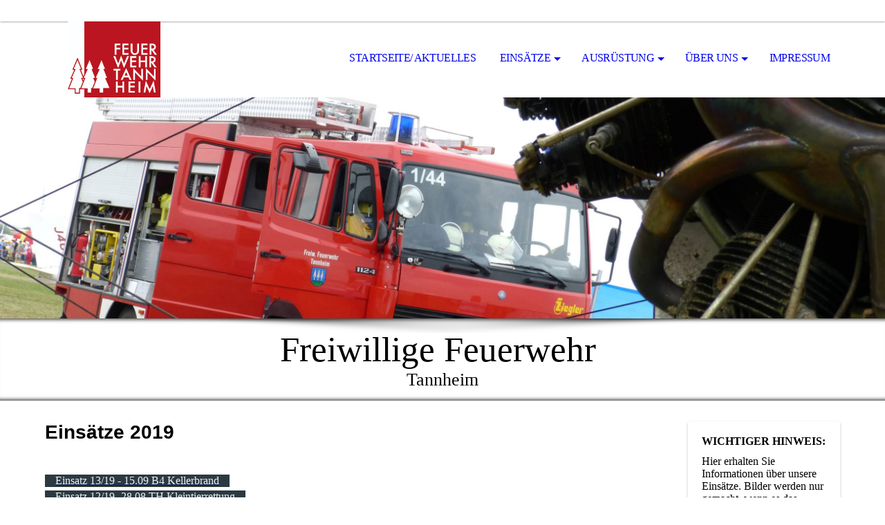

--- FILE ---
content_type: text/html; charset=utf-8
request_url: https://feuerwehr-tannheim.de/Einsaetze/Einsaetze-2019/
body_size: 41932
content:
<!DOCTYPE html><html lang="de"><head><meta http-equiv="Content-Type" content="text/html; charset=UTF-8"><title>Freiwillige Feuerwehr  - Einsätze 2019</title><link href="https://feuerwehr-tannheim.de/Einsaetze/Einsaetze-2019/" rel="canonical"><meta content="Freiwillige Feuerwehr  - Einsätze 2019" property="og:title"><meta content="website" property="og:type"><meta content="https://feuerwehr-tannheim.de/Einsaetze/Einsaetze-2019/" property="og:url"><script>
              window.beng = window.beng || {};
              window.beng.env = {
                language: "en",
                country: "US",
                mode: "deploy",
                context: "page",
                pageId: "000003338570",
                pageLanguage: "de",
                skeletonId: "",
                scope: "1835617",
                isProtected: false,
                navigationText: "Einsätze 2019",
                instance: "1",
                common_prefix: "https://strato-editor.com",
                design_common: "https://strato-editor.com/beng/designs/",
                design_template: "sys/cm_dh_069",
                path_design: "https://strato-editor.com/beng/designs/data/sys/cm_dh_069/",
                path_res: "https://strato-editor.com/res/",
                path_bengres: "https://strato-editor.com/beng/res/",
                masterDomain: "",
                preferredDomain: "",
                preprocessHostingUri: function(uri) {
                  
                    return uri || "";
                  
                },
                hideEmptyAreas: true
              };
            </script><script xmlns="http://www.w3.org/1999/xhtml" src="https://strato-editor.com/cm4all-beng-proxy/beng-proxy.js"></script><link xmlns="http://www.w3.org/1999/xhtml" rel="stylesheet" href="https://strato-editor.com/.cm4all/e/static/3rdparty/font-awesome/css/font-awesome.min.css"></link><link rel="stylesheet" type="text/css" href="https://strato-editor.com/.cm4all/res/static/libcm4all-js-widget/3.89.7/css/widget-runtime.css" />
<link rel="stylesheet" type="text/css" href="https://strato-editor.com/.cm4all/res/static/beng-editor/5.3.138/css/deploy.css" />
<link rel="stylesheet" type="text/css" href="https://strato-editor.com/.cm4all/res/static/libcm4all-js-widget/3.89.7/css/slideshow-common.css" />
<script src="https://strato-editor.com/.cm4all/res/static/jquery-1.7/jquery.js"></script><script src="https://strato-editor.com/.cm4all/res/static/prototype-1.7.3/prototype.js"></script><script src="https://strato-editor.com/.cm4all/res/static/jslib/1.4.1/js/legacy.js"></script><script src="https://strato-editor.com/.cm4all/res/static/libcm4all-js-widget/3.89.7/js/widget-runtime.js"></script>
<script src="https://strato-editor.com/.cm4all/res/static/libcm4all-js-widget/3.89.7/js/slideshow-common.js"></script>
<script src="https://strato-editor.com/.cm4all/res/static/beng-editor/5.3.138/js/deploy.js"></script>
<script type="text/javascript" src="https://strato-editor.com/.cm4all/uro/assets/js/uro-min.js"></script><link rel="stylesheet" type="text/css" href="https://strato-editor.com/.cm4all/designs/static/sys/cm_dh_069/1767916848.6028602/css/main.css"><link rel="stylesheet" type="text/css" href="https://strato-editor.com/.cm4all/designs/static/sys/cm_dh_069/1767916848.6028602/css/responsive.css"><link rel="stylesheet" type="text/css" href="https://strato-editor.com/.cm4all/designs/static/sys/cm_dh_069/1767916848.6028602/css/cm-templates-global-style.css"><meta name="viewport" content="width=device-width, initial-scale=1"><script type="text/javascript" language="javascript" src="https://strato-editor.com/.cm4all/designs/static/sys/cm_dh_069/1767916848.6028602/js/doubletaptogo.js"></script><script type="text/javascript" language="javascript" src="https://strato-editor.com/.cm4all/designs/static/sys/cm_dh_069/1767916848.6028602/js/cm_template-focus-point.js"></script><script type="text/javascript" language="javascript" src="https://strato-editor.com/.cm4all/designs/static/sys/cm_dh_069/1767916848.6028602/js/cm-templates-global-script.js"></script><!--[if lte IE 8]>
        	<link rel="stylesheet" type="text/css" href="https://strato-editor.com/beng/designs/data/sys/cm_dh_069/css/ie8.css" />
        <![endif]--><!--$Id: template.xsl 1832 2012-03-01 10:37:09Z dominikh $--><link href="/.cm4all/handler.php/vars.css?v=20250526172008" type="text/css" rel="stylesheet"><style type="text/css">.cm-logo {background-image: url("/.cm4all/uproc.php/0/.FW_Tannheim_Logo_4C.jpg/picture-1200?_=16b52835054");
        background-position: 50% 50%;
background-size: auto 100%;
background-repeat: no-repeat;
      }</style><script type="text/javascript">window.cmLogoWidgetId = "STRATP_cm4all_com_widgets_Logo_22252528";
            window.cmLogoGetCommonWidget = function (){
                return new cm4all.Common.Widget({
            base    : "/Einsaetze/Einsaetze-2019/index.php/",
            session : "",
            frame   : "",
            path    : "STRATP_cm4all_com_widgets_Logo_22252528"
        })
            };
            window.logoConfiguration = {
                "cm-logo-x" : "50%",
        "cm-logo-y" : "50%",
        "cm-logo-v" : "2.0",
        "cm-logo-w" : "auto",
        "cm-logo-h" : "100%",
        "cm-logo-di" : "sys/cm_dh_069",
        "cm-logo-u" : "uro-service://",
        "cm-logo-k" : "%7B%22ticket%22%3A%225d02b0f930bdba2b69ff8d14%22%2C%22serviceId%22%3A%220%22%2C%22path%22%3A%22%2F%22%2C%22name%22%3A%22FW_Tannheim_Logo_4C.jpg%22%2C%22type%22%3A%22image%2Fjpeg%22%2C%22start%22%3A%2216b52835054%22%2C%22size%22%3A689665%7D",
        "cm-logo-bc" : "",
        "cm-logo-ln" : "/Startseite-Aktuelles/index.php/",
        "cm-logo-ln$" : "home",
        "cm-logo-hi" : false
        ,
        _logoBaseUrl : "uro-service:\/\/",
        _logoPath : "%7B%22ticket%22%3A%225d02b0f930bdba2b69ff8d14%22%2C%22serviceId%22%3A%220%22%2C%22path%22%3A%22%2F%22%2C%22name%22%3A%22FW_Tannheim_Logo_4C.jpg%22%2C%22type%22%3A%22image%2Fjpeg%22%2C%22start%22%3A%2216b52835054%22%2C%22size%22%3A689665%7D"
        };
            jQuery(document).ready(function() {
                var href = (beng.env.mode == "deploy" ? "/" : "/Startseite-Aktuelles/index.php/");
                jQuery(".cm-logo").wrap("<a style='text-decoration: none;' href='" + href + "'></a>");
            });
            
          jQuery(document).ready(function() {
            var logoElement = jQuery(".cm-logo");
            logoElement.attr("role", "img");
            logoElement.attr("tabindex", "0");
            logoElement.attr("aria-label", "logo");
          });
        </script><link rel="shortcut icon" type="image/png" href="/.cm4all/sysdb/favicon/icon-32x32_fb9e3a3.png"/><link rel="shortcut icon" sizes="196x196" href="/.cm4all/sysdb/favicon/icon-196x196_fb9e3a3.png"/><link rel="apple-touch-icon" sizes="180x180" href="/.cm4all/sysdb/favicon/icon-180x180_fb9e3a3.png"/><link rel="apple-touch-icon" sizes="120x120" href="/.cm4all/sysdb/favicon/icon-120x120_fb9e3a3.png"/><link rel="apple-touch-icon" sizes="152x152" href="/.cm4all/sysdb/favicon/icon-152x152_fb9e3a3.png"/><link rel="apple-touch-icon" sizes="76x76" href="/.cm4all/sysdb/favicon/icon-76x76_fb9e3a3.png"/><meta name="msapplication-square70x70logo" content="/.cm4all/sysdb/favicon/icon-70x70_fb9e3a3.png"/><meta name="msapplication-square150x150logo" content="/.cm4all/sysdb/favicon/icon-150x150_fb9e3a3.png"/><meta name="msapplication-square310x310logo" content="/.cm4all/sysdb/favicon/icon-310x310_fb9e3a3.png"/><link rel="shortcut icon" type="image/png" href="/.cm4all/sysdb/favicon/icon-48x48_fb9e3a3.png"/><link rel="shortcut icon" type="image/png" href="/.cm4all/sysdb/favicon/icon-96x96_fb9e3a3.png"/><style id="cm_table_styles"></style><style id="cm_background_queries"></style><script type="application/x-cm4all-cookie-consent" data-code=""></script></head><body ondrop="return false;" class=" device-desktop cm-deploy cm-deploy-342 cm-deploy-4x"><div class="cm-background" data-cm-qa-bg="image"></div><div class="cm-background-video" data-cm-qa-bg="video"></div><div class="cm-background-effects" data-cm-qa-bg="effect"></div><div id="page_wrapper" class="cm-templates-container"><div id="social_wrapper"></div><div id="head_wrapper"><header id="header"><div id="logo" class="cm-logo cm_can_be_empty"> </div><nav id="cm_navigation"><ul id="cm_mainnavigation"><li id="cm_navigation_pid_3304276"><a title="Startseite/ Aktuelles" href="/Startseite-Aktuelles/" class="cm_anchor">Startseite/ Aktuelles</a></li><li id="cm_navigation_pid_3896391" class="cm_current cm_has_subnavigation"><a title="Einsätze" href="/Einsaetze/" class="cm_anchor">Einsätze</a><ul class="cm_subnavigation" id="cm_subnavigation_pid_3896391"><li id="cm_navigation_pid_7851023"><a title="Einsätze 2024" href="/Einsaetze/Einsaetze-2024/" class="cm_anchor">Einsätze 2024</a></li><li id="cm_navigation_pid_6808226"><a title="Einsätze 2023" href="/Einsaetze/Einsaetze-2023/" class="cm_anchor">Einsätze 2023</a></li><li id="cm_navigation_pid_5781263"><a title="Einsätze 2022" href="/Einsaetze/Einsaetze-2022/" class="cm_anchor">Einsätze 2022</a></li><li id="cm_navigation_pid_4681213"><a title="Einsätze 2021" href="/Einsaetze/Einsaetze-2021/" class="cm_anchor">Einsätze 2021</a></li><li id="cm_navigation_pid_3799463"><a title="Einsätze 2020" href="/Einsaetze/Einsaetze-2020/" class="cm_anchor">Einsätze 2020</a></li><li id="cm_navigation_pid_3338570" class="cm_current"><a title="Einsätze 2019" href="/Einsaetze/Einsaetze-2019/" class="cm_anchor">Einsätze 2019</a></li></ul></li><li id="cm_navigation_pid_3304275" class="cm_has_subnavigation"><a title="Ausrüstung" href="/Ausruestung/" class="cm_anchor">Ausrüstung</a><ul class="cm_subnavigation" id="cm_subnavigation_pid_3304275"><li id="cm_navigation_pid_3306465"><a title="Tragkraftspritzenfahrzeug" href="/Ausruestung/Tragkraftspritzenfahrzeug/" class="cm_anchor">Tragkraftspritzenfahrzeug</a></li><li id="cm_navigation_pid_3325424"><a title="Löschgruppenfahrzeug" href="/Ausruestung/Loeschgruppenfahrzeug/" class="cm_anchor">Löschgruppenfahrzeug</a></li><li id="cm_navigation_pid_4851278"><a title="Ehemalige Fahrzeuge" href="/Ausruestung/Ehemalige-Fahrzeuge/" class="cm_anchor">Ehemalige Fahrzeuge</a></li></ul></li><li id="cm_navigation_pid_3304274" class="cm_has_subnavigation"><a title="Über uns" href="/Ueber-uns/" class="cm_anchor">Über uns</a><ul class="cm_subnavigation" id="cm_subnavigation_pid_3304274"><li id="cm_navigation_pid_3306008" class="cm_has_subnavigation"><a title="Aktive" href="/Ueber-uns/Aktive/" class="cm_anchor">Aktive</a><ul class="cm_subnavigation" id="cm_subnavigation_pid_3306008"><li id="cm_navigation_pid_7130234"><a title="Proben" href="/Ueber-uns/Aktive/Proben/" class="cm_anchor">Proben</a></li></ul></li><li id="cm_navigation_pid_3306009"><a title="Jugendfeuerwehr" href="/Ueber-uns/Jugendfeuerwehr/" class="cm_anchor">Jugendfeuerwehr</a></li><li id="cm_navigation_pid_4851186"><a title="Jahreshauptprobe" href="/Ueber-uns/Jahreshauptprobe/" class="cm_anchor">Jahreshauptprobe</a></li><li id="cm_navigation_pid_4851221"><a title="Jahreshauptversammlung" href="/Ueber-uns/Jahreshauptversammlung/" class="cm_anchor">Jahreshauptversammlung</a></li></ul></li><li id="cm_navigation_pid_3304272"><a title="Impressum" href="/Impressum/" class="cm_anchor">Impressum</a></li></ul></nav></header></div><div id="kv" class="kv_bg cm_can_be_empty"><div id="keyvisual" class="cm-kv-0 cm-template-keyvisual__media cm_can_be_empty"></div></div><div id="title_wrapper" class="show"><div id="title" class="title cm_can_be_empty cm-templates-heading__title" style="">Freiwillige Feuerwehr </div><div id="subtitle" class="subtitle cm_can_be_empty cm-templates-heading__subtitle" style="">Tannheim</div></div><div id="content_wrapper" class="cm-template-content show"><main class="content_main_dho cm-template-content__main cm-templates-text" data-cm-hintable="yes"><h1><span style='font-size: 28px; font-family: "Poiret One", sans-serif;'>Einsätze 2019</span></h1><p><br></p><div class="clearFloating" style="clear:both;height: 0px; width: auto;"></div><div id="widgetcontainer_STRATP_com_cm4all_wdn_Button_26872037" class="
				    cm_widget_block
					cm_widget com_cm4all_wdn_Button cm_widget_block_center" style="width:100%; max-width:100%; height:auto; "><div class="cm_widget_anchor"><a name="STRATP_com_cm4all_wdn_Button_26872037" id="widgetanchor_STRATP_com_cm4all_wdn_Button_26872037"><!--com.cm4all.wdn.Button--></a></div><script type="text/javascript">
window.cm4all.widgets.register( '/Einsaetze/Einsaetze-2019/index.php/', '', '', 'STRATP_com_cm4all_wdn_Button_26872037');
</script>
		<script type="text/javascript">
	(function() {

		var links = ["@\/css\/show.min.css?v=15.css"];
		for( var i=0; i<links.length; i++) {
			if( links[i].indexOf( '@')==0) {
				links[i] = "/.cm4all/widgetres.php/com.cm4all.wdn.Button/" + links[i].substring( 2);
			} else if( links[i].indexOf( '/')!=0) {
				links[i] = window.cm4all.widgets[ 'STRATP_com_cm4all_wdn_Button_26872037'].url( links[i]);
			}
		}
		cm4all.Common.loadCss( links);

		var scripts = [];
		for( var i=0; i<scripts.length; i++) {
			if( scripts[i].indexOf( '@')==0) {
				scripts[i] = "/.cm4all/widgetres.php/com.cm4all.wdn.Button/" + scripts[i].substring( 2);
			} else if( scripts[i].indexOf( '/')!=0) {
				scripts[i] = window.cm4all.widgets[ 'STRATP_com_cm4all_wdn_Button_26872037'].url( scripts[i]);
			}
		}

		var deferred = jQuery.Deferred();
		window.cm4all.widgets[ 'STRATP_com_cm4all_wdn_Button_26872037'].ready = (function() {
			var ready = function ready( handler) {
				deferred.done( handler);
			};
			return deferred.promise( ready);
		})();
		cm4all.Common.requireLibrary( scripts, function() {
			deferred.resolveWith( window.cm4all.widgets[ 'STRATP_com_cm4all_wdn_Button_26872037']);
		});
	})();
</script>    <a
      class="cm-widget-button_2 cm-w_btn-hover-invert "
      id="C_STRATP_com_cm4all_wdn_Button_26872037__-base"
       href="/Einsaetze/15-09-Kellerbrand/index.php/"     style="
      border-radius: 0px;border-color: rgba(239,239,239,1);background-color: rgba(43,58,66,1);padding: 15px 15px;width: 600px;font-size: inherit;    "
    onMouseOut="this.style.backgroundColor='rgba(43,58,66,1)';this.firstElementChild.style.color='rgba(239,239,239,1)';"onMouseOver="this.style.backgroundColor='rgba(239,239,239,1)';this.firstElementChild.style.color='rgba(43,58,66,1)';"  >
    <span
      style="color: rgba(239,239,239,1);"
    >Einsatz 13/19 - 15.09 B4 Kellerbrand</span>
  </a>

  
</div><div class="clearFloating" style="clear:both;height: 0px; width: auto;"></div><div id="widgetcontainer_STRATP_com_cm4all_wdn_Button_26872072" class="
				    cm_widget_block
					cm_widget com_cm4all_wdn_Button cm_widget_block_center" style="width:100%; max-width:100%; height:auto; "><div class="cm_widget_anchor"><a name="STRATP_com_cm4all_wdn_Button_26872072" id="widgetanchor_STRATP_com_cm4all_wdn_Button_26872072"><!--com.cm4all.wdn.Button--></a></div><script type="text/javascript">
window.cm4all.widgets.register( '/Einsaetze/Einsaetze-2019/index.php/', '', '', 'STRATP_com_cm4all_wdn_Button_26872072');
</script>
		<script type="text/javascript">
	(function() {

		var links = ["@\/css\/show.min.css?v=15.css"];
		for( var i=0; i<links.length; i++) {
			if( links[i].indexOf( '@')==0) {
				links[i] = "/.cm4all/widgetres.php/com.cm4all.wdn.Button/" + links[i].substring( 2);
			} else if( links[i].indexOf( '/')!=0) {
				links[i] = window.cm4all.widgets[ 'STRATP_com_cm4all_wdn_Button_26872072'].url( links[i]);
			}
		}
		cm4all.Common.loadCss( links);

		var scripts = [];
		for( var i=0; i<scripts.length; i++) {
			if( scripts[i].indexOf( '@')==0) {
				scripts[i] = "/.cm4all/widgetres.php/com.cm4all.wdn.Button/" + scripts[i].substring( 2);
			} else if( scripts[i].indexOf( '/')!=0) {
				scripts[i] = window.cm4all.widgets[ 'STRATP_com_cm4all_wdn_Button_26872072'].url( scripts[i]);
			}
		}

		var deferred = jQuery.Deferred();
		window.cm4all.widgets[ 'STRATP_com_cm4all_wdn_Button_26872072'].ready = (function() {
			var ready = function ready( handler) {
				deferred.done( handler);
			};
			return deferred.promise( ready);
		})();
		cm4all.Common.requireLibrary( scripts, function() {
			deferred.resolveWith( window.cm4all.widgets[ 'STRATP_com_cm4all_wdn_Button_26872072']);
		});
	})();
</script>    <a
      class="cm-widget-button_2 cm-w_btn-hover-invert "
      id="C_STRATP_com_cm4all_wdn_Button_26872072__-base"
       href="/Einsaetze/28-08-Kleintierrettung/index.php/"     style="
      border-radius: 0px;border-color: rgba(239,239,239,1);background-color: rgba(43,58,66,1);padding: 15px 15px;width: 600px;font-size: inherit;    "
    onMouseOut="this.style.backgroundColor='rgba(43,58,66,1)';this.firstElementChild.style.color='rgba(239,239,239,1)';"onMouseOver="this.style.backgroundColor='rgba(239,239,239,1)';this.firstElementChild.style.color='rgba(43,58,66,1)';"  >
    <span
      style="color: rgba(239,239,239,1);"
    >Einsatz 12/19 -28.08 TH Kleintierrettung</span>
  </a>

  
</div><div class="clearFloating" style="clear:both;height: 0px; width: auto;"></div><div id="widgetcontainer_STRATP_com_cm4all_wdn_Button_26872214" class="
				    cm_widget_block
					cm_widget com_cm4all_wdn_Button cm_widget_block_center" style="width:100%; max-width:100%; height:auto; "><div class="cm_widget_anchor"><a name="STRATP_com_cm4all_wdn_Button_26872214" id="widgetanchor_STRATP_com_cm4all_wdn_Button_26872214"><!--com.cm4all.wdn.Button--></a></div><script type="text/javascript">
window.cm4all.widgets.register( '/Einsaetze/Einsaetze-2019/index.php/', '', '', 'STRATP_com_cm4all_wdn_Button_26872214');
</script>
		<script type="text/javascript">
	(function() {

		var links = ["@\/css\/show.min.css?v=15.css"];
		for( var i=0; i<links.length; i++) {
			if( links[i].indexOf( '@')==0) {
				links[i] = "/.cm4all/widgetres.php/com.cm4all.wdn.Button/" + links[i].substring( 2);
			} else if( links[i].indexOf( '/')!=0) {
				links[i] = window.cm4all.widgets[ 'STRATP_com_cm4all_wdn_Button_26872214'].url( links[i]);
			}
		}
		cm4all.Common.loadCss( links);

		var scripts = [];
		for( var i=0; i<scripts.length; i++) {
			if( scripts[i].indexOf( '@')==0) {
				scripts[i] = "/.cm4all/widgetres.php/com.cm4all.wdn.Button/" + scripts[i].substring( 2);
			} else if( scripts[i].indexOf( '/')!=0) {
				scripts[i] = window.cm4all.widgets[ 'STRATP_com_cm4all_wdn_Button_26872214'].url( scripts[i]);
			}
		}

		var deferred = jQuery.Deferred();
		window.cm4all.widgets[ 'STRATP_com_cm4all_wdn_Button_26872214'].ready = (function() {
			var ready = function ready( handler) {
				deferred.done( handler);
			};
			return deferred.promise( ready);
		})();
		cm4all.Common.requireLibrary( scripts, function() {
			deferred.resolveWith( window.cm4all.widgets[ 'STRATP_com_cm4all_wdn_Button_26872214']);
		});
	})();
</script>    <a
      class="cm-widget-button_2 cm-w_btn-hover-invert "
      id="C_STRATP_com_cm4all_wdn_Button_26872214__-base"
       href="/Einsaetze/03-08-Tueroeffnung/index.php/"     style="
      border-radius: 0px;border-color: rgba(239,239,239,1);background-color: rgba(43,58,66,1);padding: 15px 15px;width: 600px;font-size: inherit;    "
    onMouseOut="this.style.backgroundColor='rgba(43,58,66,1)';this.firstElementChild.style.color='rgba(239,239,239,1)';"onMouseOver="this.style.backgroundColor='rgba(239,239,239,1)';this.firstElementChild.style.color='rgba(43,58,66,1)';"  >
    <span
      style="color: rgba(239,239,239,1);"
    >Einsatz 11/19 - 03.08 TH1 Türöffnung</span>
  </a>

  
</div><div class="clearFloating" style="clear:both;height: 0px; width: auto;"></div><div id="widgetcontainer_STRATP_com_cm4all_wdn_Button_26872254" class="
				    cm_widget_block
					cm_widget com_cm4all_wdn_Button cm_widget_block_center" style="width:100%; max-width:100%; height:auto; "><div class="cm_widget_anchor"><a name="STRATP_com_cm4all_wdn_Button_26872254" id="widgetanchor_STRATP_com_cm4all_wdn_Button_26872254"><!--com.cm4all.wdn.Button--></a></div><script type="text/javascript">
window.cm4all.widgets.register( '/Einsaetze/Einsaetze-2019/index.php/', '', '', 'STRATP_com_cm4all_wdn_Button_26872254');
</script>
		<script type="text/javascript">
	(function() {

		var links = ["@\/css\/show.min.css?v=15.css"];
		for( var i=0; i<links.length; i++) {
			if( links[i].indexOf( '@')==0) {
				links[i] = "/.cm4all/widgetres.php/com.cm4all.wdn.Button/" + links[i].substring( 2);
			} else if( links[i].indexOf( '/')!=0) {
				links[i] = window.cm4all.widgets[ 'STRATP_com_cm4all_wdn_Button_26872254'].url( links[i]);
			}
		}
		cm4all.Common.loadCss( links);

		var scripts = [];
		for( var i=0; i<scripts.length; i++) {
			if( scripts[i].indexOf( '@')==0) {
				scripts[i] = "/.cm4all/widgetres.php/com.cm4all.wdn.Button/" + scripts[i].substring( 2);
			} else if( scripts[i].indexOf( '/')!=0) {
				scripts[i] = window.cm4all.widgets[ 'STRATP_com_cm4all_wdn_Button_26872254'].url( scripts[i]);
			}
		}

		var deferred = jQuery.Deferred();
		window.cm4all.widgets[ 'STRATP_com_cm4all_wdn_Button_26872254'].ready = (function() {
			var ready = function ready( handler) {
				deferred.done( handler);
			};
			return deferred.promise( ready);
		})();
		cm4all.Common.requireLibrary( scripts, function() {
			deferred.resolveWith( window.cm4all.widgets[ 'STRATP_com_cm4all_wdn_Button_26872254']);
		});
	})();
</script>    <a
      class="cm-widget-button_2 cm-w_btn-hover-invert "
      id="C_STRATP_com_cm4all_wdn_Button_26872254__-base"
       href="/Einsaetze/15-07-Oelspur/index.php/"     style="
      border-radius: 0px;border-color: rgba(239,239,239,1);background-color: rgba(43,58,66,1);padding: 15px 15px;width: 600px;font-size: inherit;    "
    onMouseOut="this.style.backgroundColor='rgba(43,58,66,1)';this.firstElementChild.style.color='rgba(239,239,239,1)';"onMouseOver="this.style.backgroundColor='rgba(239,239,239,1)';this.firstElementChild.style.color='rgba(43,58,66,1)';"  >
    <span
      style="color: rgba(239,239,239,1);"
    >Einsatz 10/19 - 15.07 TH 1 Ölspur</span>
  </a>

  
</div><div class="clearFloating" style="clear:both;height: 0px; width: auto;"></div><div id="widgetcontainer_STRATP_com_cm4all_wdn_Button_26872279" class="
				    cm_widget_block
					cm_widget com_cm4all_wdn_Button cm_widget_block_center" style="width:100%; max-width:100%; height:auto; "><div class="cm_widget_anchor"><a name="STRATP_com_cm4all_wdn_Button_26872279" id="widgetanchor_STRATP_com_cm4all_wdn_Button_26872279"><!--com.cm4all.wdn.Button--></a></div><script type="text/javascript">
window.cm4all.widgets.register( '/Einsaetze/Einsaetze-2019/index.php/', '', '', 'STRATP_com_cm4all_wdn_Button_26872279');
</script>
		<script type="text/javascript">
	(function() {

		var links = ["@\/css\/show.min.css?v=15.css"];
		for( var i=0; i<links.length; i++) {
			if( links[i].indexOf( '@')==0) {
				links[i] = "/.cm4all/widgetres.php/com.cm4all.wdn.Button/" + links[i].substring( 2);
			} else if( links[i].indexOf( '/')!=0) {
				links[i] = window.cm4all.widgets[ 'STRATP_com_cm4all_wdn_Button_26872279'].url( links[i]);
			}
		}
		cm4all.Common.loadCss( links);

		var scripts = [];
		for( var i=0; i<scripts.length; i++) {
			if( scripts[i].indexOf( '@')==0) {
				scripts[i] = "/.cm4all/widgetres.php/com.cm4all.wdn.Button/" + scripts[i].substring( 2);
			} else if( scripts[i].indexOf( '/')!=0) {
				scripts[i] = window.cm4all.widgets[ 'STRATP_com_cm4all_wdn_Button_26872279'].url( scripts[i]);
			}
		}

		var deferred = jQuery.Deferred();
		window.cm4all.widgets[ 'STRATP_com_cm4all_wdn_Button_26872279'].ready = (function() {
			var ready = function ready( handler) {
				deferred.done( handler);
			};
			return deferred.promise( ready);
		})();
		cm4all.Common.requireLibrary( scripts, function() {
			deferred.resolveWith( window.cm4all.widgets[ 'STRATP_com_cm4all_wdn_Button_26872279']);
		});
	})();
</script>    <a
      class="cm-widget-button_2 cm-w_btn-hover-invert "
      id="C_STRATP_com_cm4all_wdn_Button_26872279__-base"
       href="/Einsaetze/09-07-Verdaechtige-Rauchentwicklung/index.php/"     style="
      border-radius: 0px;border-color: rgba(239,239,239,1);background-color: rgba(43,58,66,1);padding: 15px 15px;width: 600px;font-size: inherit;    "
    onMouseOut="this.style.backgroundColor='rgba(43,58,66,1)';this.firstElementChild.style.color='rgba(239,239,239,1)';"onMouseOver="this.style.backgroundColor='rgba(239,239,239,1)';this.firstElementChild.style.color='rgba(43,58,66,1)';"  >
    <span
      style="color: rgba(239,239,239,1);"
    >Einsatz 09/19 - 09.07 B3 Brand</span>
  </a>

  
</div><div class="clearFloating" style="clear:both;height: 0px; width: auto;"></div><div id="widgetcontainer_STRATP_com_cm4all_wdn_Button_26872312" class="
				    cm_widget_block
					cm_widget com_cm4all_wdn_Button cm_widget_block_center" style="width:100%; max-width:100%; height:auto; "><div class="cm_widget_anchor"><a name="STRATP_com_cm4all_wdn_Button_26872312" id="widgetanchor_STRATP_com_cm4all_wdn_Button_26872312"><!--com.cm4all.wdn.Button--></a></div><script type="text/javascript">
window.cm4all.widgets.register( '/Einsaetze/Einsaetze-2019/index.php/', '', '', 'STRATP_com_cm4all_wdn_Button_26872312');
</script>
		<script type="text/javascript">
	(function() {

		var links = ["@\/css\/show.min.css?v=15.css"];
		for( var i=0; i<links.length; i++) {
			if( links[i].indexOf( '@')==0) {
				links[i] = "/.cm4all/widgetres.php/com.cm4all.wdn.Button/" + links[i].substring( 2);
			} else if( links[i].indexOf( '/')!=0) {
				links[i] = window.cm4all.widgets[ 'STRATP_com_cm4all_wdn_Button_26872312'].url( links[i]);
			}
		}
		cm4all.Common.loadCss( links);

		var scripts = [];
		for( var i=0; i<scripts.length; i++) {
			if( scripts[i].indexOf( '@')==0) {
				scripts[i] = "/.cm4all/widgetres.php/com.cm4all.wdn.Button/" + scripts[i].substring( 2);
			} else if( scripts[i].indexOf( '/')!=0) {
				scripts[i] = window.cm4all.widgets[ 'STRATP_com_cm4all_wdn_Button_26872312'].url( scripts[i]);
			}
		}

		var deferred = jQuery.Deferred();
		window.cm4all.widgets[ 'STRATP_com_cm4all_wdn_Button_26872312'].ready = (function() {
			var ready = function ready( handler) {
				deferred.done( handler);
			};
			return deferred.promise( ready);
		})();
		cm4all.Common.requireLibrary( scripts, function() {
			deferred.resolveWith( window.cm4all.widgets[ 'STRATP_com_cm4all_wdn_Button_26872312']);
		});
	})();
</script>    <a
      class="cm-widget-button_2 cm-w_btn-hover-invert "
      id="C_STRATP_com_cm4all_wdn_Button_26872312__-base"
       href="/Einsaetze/28-06-Entlaufener-Hund/index.php/"     style="
      border-radius: 0px;border-color: rgba(239,239,239,1);background-color: rgba(43,58,66,1);padding: 15px 15px;width: 600px;font-size: inherit;    "
    onMouseOut="this.style.backgroundColor='rgba(43,58,66,1)';this.firstElementChild.style.color='rgba(239,239,239,1)';"onMouseOver="this.style.backgroundColor='rgba(239,239,239,1)';this.firstElementChild.style.color='rgba(43,58,66,1)';"  >
    <span
      style="color: rgba(239,239,239,1);"
    >Einsatz 08/19 - 28.06 TEL Tierrettung</span>
  </a>

  
</div><p><br></p><p> <br></p><div id="CM16bf6c609447b4bc2fd864c1_div"></div><p><br></p><div id="CM16bf6be086543ec9bfc3bbdb_div"></div><div id="CM16bd7fc114c8e26f9b754803_div"></div><div id="CM16bd7fc114c8e26f9b754803_div"></div><div id="CM16bd7fc114c8e26f9b754803_div"></div><p><br></p><div id="CM16bd7f95e8e7353af2481652_div"></div><div id="CM16bd7f95e8e7353af2481652_div"></div><div id="CM16bd7f95e8e7353af2481652_div"></div><h1><br></h1><p><br></p><div id="cm_bottom_clearer" style="clear: both;" contenteditable="false"></div></main><div class="sidebar_wrapper cm-templates-sidebar-wrapper"><div class="content_sidebar cm_can_be_empty"><aside id="widgetbar_page_1" class="sidebar cm_can_be_empty" data-cm-hintable="yes"><h1><strong>WICHTIGER HINWEIS:</strong></h1><p>Hier erhalten Sie Informationen über unsere Einsätze. Bilder werden nur gemacht, wenn es das Einsatzgeschehen zulässt. </p></aside><aside id="widgetbar_site_1" class="sidebar cm_can_be_empty" data-cm-hintable="yes"><div id="widgetcontainer_STRATP_cm4all_com_widgets_EventCalendar_22381365" class="
				    cm_widget_block
					cm_widget cm4all_com_widgets_EventCalendar cm_widget_block_center" style="width:100%; max-width:100%; "><div class="cm_widget_anchor"><a name="STRATP_cm4all_com_widgets_EventCalendar_22381365" id="widgetanchor_STRATP_cm4all_com_widgets_EventCalendar_22381365"><!--cm4all.com.widgets.EventCalendar--></a></div><div><h2 class="cm-h1">Neuigkeiten</h2><p>Keine Einträge vorhanden.</p></div><br /><br /></div><p> </p><p><span style='font-family: "Courier New", Courier, monospace;'> </span></p><p> </p></aside><aside id="widgetbar_page_2" class="sidebar cm_can_be_empty" data-cm-hintable="yes"><p> </p></aside><aside id="widgetbar_site_2" class="sidebar cm_can_be_empty" data-cm-hintable="yes"><p> </p><div id="widgetcontainer_STRATP_com_cm4all_wdn_social_FacebookPage_25120402" class="
				    cm_widget_block
					cm_widget com_cm4all_wdn_social_FacebookPage cm_widget_block_center" style="width:100%; max-width:100%; "><div class="cm_widget_anchor"><a name="STRATP_com_cm4all_wdn_social_FacebookPage_25120402" id="widgetanchor_STRATP_com_cm4all_wdn_social_FacebookPage_25120402"><!--com.cm4all.wdn.social.FacebookPage--></a></div><a  class="cm4all-cookie-consent"   href="/Einsaetze/Einsaetze-2019/index.php/;focus=STRATP_com_cm4all_wdn_social_FacebookPage_25120402&amp;frame=STRATP_com_cm4all_wdn_social_FacebookPage_25120402" data-wcid="com.cm4all.wdn.social.FacebookPage" data-wiid="STRATP_com_cm4all_wdn_social_FacebookPage_25120402" data-lazy="true" data-thirdparty="true" data-statistics="false" rel="nofollow" data-blocked="true"><!--STRATP_com_cm4all_wdn_social_FacebookPage_25120402--></a></div><p> </p><p> </p></aside></div></div></div><div id="footer_wrapper" class="show "><footer id="footer" class="cm-templates-footer cm_can_be_empty" data-cm-hintable="yes"><div>Freiwillige Feuerwehr Tannheim   </div><div><br></div><div><a href="/Impressum/" class="cm_anchor">Impressum</a></div></footer></div></div><hr class="spacer_bottom"><div class="cm_widget_anchor"><a name="STRATP_cm4all_com_widgets_CookiePolicy_22252529" id="widgetanchor_STRATP_cm4all_com_widgets_CookiePolicy_22252529"><!--cm4all.com.widgets.CookiePolicy--></a></div><div style="display:none" class="cm-wp-container cm4all-cookie-policy-placeholder-template"><div class="cm-wp-header"><h4 class="cm-wp-header__headline">Externe Inhalte</h4><p class="cm-wp-header__text">Die an dieser Stelle vorgesehenen Inhalte können aufgrund Ihrer aktuellen <a class="cm-wp-header__link" href="#" onclick="openCookieSettings();return false;">Cookie-Einstellungen</a> nicht angezeigt werden.</p></div><div class="cm-wp-content"><div class="cm-wp-content__control"><label aria-checked="false" role="switch" tabindex="0" class="cm-wp-content-switcher"><input tabindex="-1" type="checkbox" class="cm-wp-content-switcher__checkbox" /><span class="cm-wp-content-switcher__label">Drittanbieter-Inhalte</span></label></div><p class="cm-wp-content__text">Diese Webseite bietet möglicherweise Inhalte oder Funktionalitäten an, die von Drittanbietern eigenverantwortlich zur Verfügung gestellt werden. Diese Drittanbieter können eigene Cookies setzen, z.B. um die Nutzeraktivität zu verfolgen oder ihre Angebote zu personalisieren und zu optimieren.</p></div></div><div aria-labelledby="cookieSettingsDialogTitle" role="dialog" style="position: fixed;" class="cm-cookie-container cm-hidden" id="cookieSettingsDialog"><div class="cm-cookie-header"><h4 id="cookieSettingsDialogTitle" class="cm-cookie-header__headline">Cookie-Einstellungen</h4><div autofocus="autofocus" tabindex="0" role="button" class="cm-cookie-header__close-button" title="Schließen"></div></div><div aria-describedby="cookieSettingsDialogContent" class="cm-cookie-content"><p id="cookieSettingsDialogContent" class="cm-cookie-content__text">Diese Webseite verwendet Cookies, um Besuchern ein optimales Nutzererlebnis zu bieten. Bestimmte Inhalte von Drittanbietern werden nur angezeigt, wenn die entsprechende Option aktiviert ist. Die Datenverarbeitung kann dann auch in einem Drittland erfolgen. Weitere Informationen hierzu in der Datenschutzerklärung.</p><div class="cm-cookie-content__controls"><div class="cm-cookie-controls-container"><div class="cm-cookie-controls cm-cookie-controls--essential"><div class="cm-cookie-flex-wrapper"><label aria-details="cookieSettingsEssentialDetails" aria-labelledby="cookieSettingsEssentialLabel" aria-checked="true" role="switch" tabindex="0" class="cm-cookie-switch-wrapper"><input tabindex="-1" id="cookieSettingsEssential" type="checkbox" disabled="disabled" checked="checked" /><span></span></label><div class="cm-cookie-expand-wrapper"><span id="cookieSettingsEssentialLabel">Technisch notwendige</span><div tabindex="0" aria-controls="cookieSettingsEssentialDetails" aria-expanded="false" role="button" class="cm-cookie-content-expansion-button" title="Erweitern / Zuklappen"></div></div></div><div class="cm-cookie-content-expansion-text" id="cookieSettingsEssentialDetails">Diese Cookies sind zum Betrieb der Webseite notwendig, z.B. zum Schutz vor Hackerangriffen und zur Gewährleistung eines konsistenten und der Nachfrage angepassten Erscheinungsbilds der Seite.</div></div><div class="cm-cookie-controls cm-cookie-controls--statistic"><div class="cm-cookie-flex-wrapper"><label aria-details="cookieSettingsStatisticsDetails" aria-labelledby="cookieSettingsStatisticsLabel" aria-checked="false" role="switch" tabindex="0" class="cm-cookie-switch-wrapper"><input tabindex="-1" id="cookieSettingsStatistics" type="checkbox" /><span></span></label><div class="cm-cookie-expand-wrapper"><span id="cookieSettingsStatisticsLabel">Analytische</span><div tabindex="0" aria-controls="cookieSettingsStatisticsDetails" aria-expanded="false" role="button" class="cm-cookie-content-expansion-button" title="Erweitern / Zuklappen"></div></div></div><div class="cm-cookie-content-expansion-text" id="cookieSettingsStatisticsDetails">Diese Cookies werden verwendet, um das Nutzererlebnis weiter zu optimieren. Hierunter fallen auch Statistiken, die dem Webseitenbetreiber von Drittanbietern zur Verfügung gestellt werden, sowie die Ausspielung von personalisierter Werbung durch die Nachverfolgung der Nutzeraktivität über verschiedene Webseiten.</div></div><div class="cm-cookie-controls cm-cookie-controls--third-party"><div class="cm-cookie-flex-wrapper"><label aria-details="cookieSettingsThirdpartyDetails" aria-labelledby="cookieSettingsThirdpartyLabel" aria-checked="false" role="switch" tabindex="0" class="cm-cookie-switch-wrapper"><input tabindex="-1" id="cookieSettingsThirdparty" type="checkbox" /><span></span></label><div class="cm-cookie-expand-wrapper"><span id="cookieSettingsThirdpartyLabel">Drittanbieter-Inhalte</span><div tabindex="0" aria-controls="cookieSettingsThirdpartyDetails" aria-expanded="false" role="button" class="cm-cookie-content-expansion-button" title="Erweitern / Zuklappen"></div></div></div><div class="cm-cookie-content-expansion-text" id="cookieSettingsThirdpartyDetails">Diese Webseite bietet möglicherweise Inhalte oder Funktionalitäten an, die von Drittanbietern eigenverantwortlich zur Verfügung gestellt werden. Diese Drittanbieter können eigene Cookies setzen, z.B. um die Nutzeraktivität zu verfolgen oder ihre Angebote zu personalisieren und zu optimieren.</div></div></div><div class="cm-cookie-content-button"><div tabindex="0" role="button" onclick="rejectAllCookieTypes(); setTimeout(saveCookieSettings, 400);" class="cm-cookie-button cm-cookie-content-button--reject-all"><span>Ablehnen</span></div><div tabindex="0" role="button" onclick="selectAllCookieTypes(); setTimeout(saveCookieSettings, 400);" class="cm-cookie-button cm-cookie-content-button--accept-all"><span>Alle akzeptieren</span></div><div tabindex="0" role="button" onclick="saveCookieSettings();" class="cm-cookie-button cm-cookie-content-button--save"><span>Speichern</span></div></div></div></div><div class="cm-cookie-footer"><a rel="noreferrer noopener nofollow" target="_blank" href="https://strato-editor.com/.cm4all/s/cookiepolicy?rid=1065480&amp;lc=de_DE" class="cm-cookie-footer__link">Mehr Informationen</a></div></div><script type="text/javascript">
      Common.loadCss("/.cm4all/widgetres.php/cm4all.com.widgets.CookiePolicy/show.css?v=3.3.38");
    </script><script data-tracking="true" data-cookie-settings-enabled="true" src="/.cm4all/widgetres.php/cm4all.com.widgets.CookiePolicy/show.js?v=3.3.38" defer="defer" id="cookieSettingsScript"></script><noscript ><div style="position:absolute;bottom:0;" id="statdiv"><img alt="" height="1" width="1" src="https://strato-editor.com/.cm4all/_pixel.img?site=1888432-Z-8Y3hHF&amp;page=pid_3338570&amp;path=%2FEinsaetze%2FEinsaetze-2019%2Findex.php%2F&amp;nt=Eins%C3%A4tze+2019"/></div></noscript><script  type="text/javascript">//<![CDATA[
            document.body.insertAdjacentHTML('beforeend', '<div style="position:absolute;bottom:0;" id="statdiv"><img alt="" height="1" width="1" src="https://strato-editor.com/.cm4all/_pixel.img?site=1888432-Z-8Y3hHF&amp;page=pid_3338570&amp;path=%2FEinsaetze%2FEinsaetze-2019%2Findex.php%2F&amp;nt=Eins%C3%A4tze+2019&amp;domain='+escape(document.location.hostname)+'&amp;ref='+escape(document.referrer)+'"/></div>');
        //]]></script><div style="display: none;" id="keyvisualWidgetVideosContainer"></div><style type="text/css">.cm-kv-0 {
background-position: center;
background-repeat: no-repeat;
}
            @media(min-width: 100px), (min-resolution: 72dpi), (-webkit-min-device-pixel-ratio: 1) {.cm-kv-0{background-image:url("/.cm4all/uproc.php/0/.P1000986.JPG/picture-200?_=16b5286ee58");}}@media(min-width: 100px), (min-resolution: 144dpi), (-webkit-min-device-pixel-ratio: 2) {.cm-kv-0{background-image:url("/.cm4all/uproc.php/0/.P1000986.JPG/picture-400?_=16b5286ee58");}}@media(min-width: 200px), (min-resolution: 72dpi), (-webkit-min-device-pixel-ratio: 1) {.cm-kv-0{background-image:url("/.cm4all/uproc.php/0/.P1000986.JPG/picture-400?_=16b5286ee58");}}@media(min-width: 200px), (min-resolution: 144dpi), (-webkit-min-device-pixel-ratio: 2) {.cm-kv-0{background-image:url("/.cm4all/uproc.php/0/.P1000986.JPG/picture-800?_=16b5286ee58");}}@media(min-width: 400px), (min-resolution: 72dpi), (-webkit-min-device-pixel-ratio: 1) {.cm-kv-0{background-image:url("/.cm4all/uproc.php/0/.P1000986.JPG/picture-800?_=16b5286ee58");}}@media(min-width: 400px), (min-resolution: 144dpi), (-webkit-min-device-pixel-ratio: 2) {.cm-kv-0{background-image:url("/.cm4all/uproc.php/0/.P1000986.JPG/picture-1200?_=16b5286ee58");}}@media(min-width: 600px), (min-resolution: 72dpi), (-webkit-min-device-pixel-ratio: 1) {.cm-kv-0{background-image:url("/.cm4all/uproc.php/0/.P1000986.JPG/picture-1200?_=16b5286ee58");}}@media(min-width: 600px), (min-resolution: 144dpi), (-webkit-min-device-pixel-ratio: 2) {.cm-kv-0{background-image:url("/.cm4all/uproc.php/0/.P1000986.JPG/picture-1600?_=16b5286ee58");}}@media(min-width: 800px), (min-resolution: 72dpi), (-webkit-min-device-pixel-ratio: 1) {.cm-kv-0{background-image:url("/.cm4all/uproc.php/0/.P1000986.JPG/picture-1600?_=16b5286ee58");}}@media(min-width: 800px), (min-resolution: 144dpi), (-webkit-min-device-pixel-ratio: 2) {.cm-kv-0{background-image:url("/.cm4all/uproc.php/0/.P1000986.JPG/picture-2600?_=16b5286ee58");}}
</style><style type="text/css">
			#keyvisual {
				overflow: hidden;
			}
			.kv-video-wrapper {
				width: 100%;
				height: 100%;
				position: relative;
			}
			</style><script type="text/javascript">
				jQuery(document).ready(function() {
					function moveTempVideos(slideshow, isEditorMode) {
						var videosContainer = document.getElementById('keyvisualWidgetVideosContainer');
						if (videosContainer) {
							while (videosContainer.firstChild) {
								var div = videosContainer.firstChild;
								var divPosition = div.className.substring('cm-kv-0-tempvideo-'.length);
								if (isEditorMode && parseInt(divPosition) > 1) {
									break;
								}
								videosContainer.removeChild(div);
								if (div.nodeType == Node.ELEMENT_NODE) {
									var pos = '';
									if (slideshow) {
										pos = '-' + divPosition;
									}
									var kv = document.querySelector('.cm-kv-0' + pos);
									if (kv) {
										if (!slideshow) {
											var wrapperDiv = document.createElement("div"); 
											wrapperDiv.setAttribute("class", "kv-video-wrapper");
											kv.insertBefore(wrapperDiv, kv.firstChild);
											kv = wrapperDiv;
										}
										while (div.firstChild) {
											kv.appendChild(div.firstChild);
										}
										if (!slideshow) {
											break;
										}
									}
								}
							}
						}
					}

					function kvClickAction(mode, href) {
						if (mode == 'internal') {
							if (!window.top.syntony || !/_home$/.test(window.top.syntony.bifmState)) {
								window.location.href = href;
							}
						} else if (mode == 'external') {
							var a = document.createElement('a');
							a.href = href;
							a.target = '_blank';
							a.rel = 'noreferrer noopener';
							a.click();
						}
					}

					var keyvisualElement = jQuery("[cm_type=keyvisual]");
					if(keyvisualElement.length == 0){
						keyvisualElement = jQuery("#keyvisual");
					}
					if(keyvisualElement.length == 0){
						keyvisualElement = jQuery("[class~=cm-kv-0]");
					}
				
						keyvisualElement.attr("role", "img");
						keyvisualElement.attr("tabindex", "0");
						keyvisualElement.attr("aria-label", "hauptgrafik");
					
					moveTempVideos(false, false);
					var video = document.querySelector('#keyvisual video');
					if (video) {
						video.play();
					}
				
			});
		</script></body></html>
